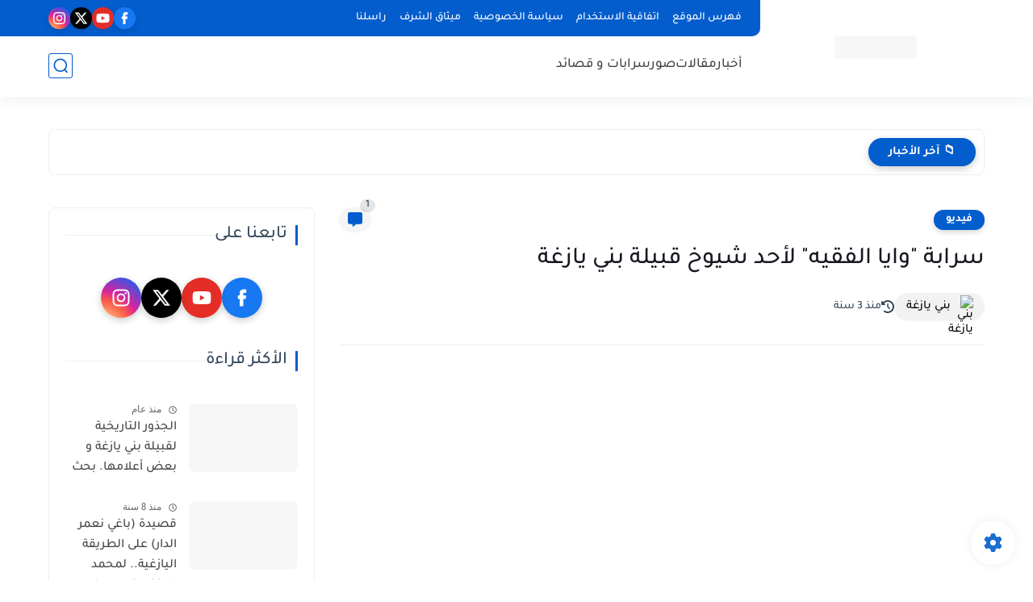

--- FILE ---
content_type: text/html; charset=utf-8
request_url: https://www.google.com/recaptcha/api2/aframe
body_size: 268
content:
<!DOCTYPE HTML><html><head><meta http-equiv="content-type" content="text/html; charset=UTF-8"></head><body><script nonce="IJz7TEfpg6QLMh4pjw5MqQ">/** Anti-fraud and anti-abuse applications only. See google.com/recaptcha */ try{var clients={'sodar':'https://pagead2.googlesyndication.com/pagead/sodar?'};window.addEventListener("message",function(a){try{if(a.source===window.parent){var b=JSON.parse(a.data);var c=clients[b['id']];if(c){var d=document.createElement('img');d.src=c+b['params']+'&rc='+(localStorage.getItem("rc::a")?sessionStorage.getItem("rc::b"):"");window.document.body.appendChild(d);sessionStorage.setItem("rc::e",parseInt(sessionStorage.getItem("rc::e")||0)+1);localStorage.setItem("rc::h",'1768792664906');}}}catch(b){}});window.parent.postMessage("_grecaptcha_ready", "*");}catch(b){}</script></body></html>

--- FILE ---
content_type: text/plain
request_url: https://www.google-analytics.com/j/collect?v=1&_v=j102&a=790342537&t=pageview&_s=1&dl=https%3A%2F%2Fwww.benyazgha.com%2F2022%2F08%2Fwaya-lafkih.html&ul=en-us%40posix&dt=%D8%B3%D8%B1%D8%A7%D8%A8%D8%A9%20%22%D9%88%D8%A7%D9%8A%D8%A7%20%D8%A7%D9%84%D9%81%D9%82%D9%8A%D9%87%22%20%D9%84%D8%A3%D8%AD%D8%AF%20%D8%B4%D9%8A%D9%88%D8%AE%20%D9%82%D8%A8%D9%8A%D9%84%D8%A9%20%D8%A8%D9%86%D9%8A%20%D9%8A%D8%A7%D8%B2%D8%BA%D8%A9&sr=1280x720&vp=1280x720&_u=IEBAAEABAAAAACAAI~&jid=1559288498&gjid=1730793001&cid=1231221899.1768792664&tid=UA-54835831-1&_gid=583975727.1768792664&_r=1&_slc=1&z=200583612
body_size: -450
content:
2,cG-5RC518525B